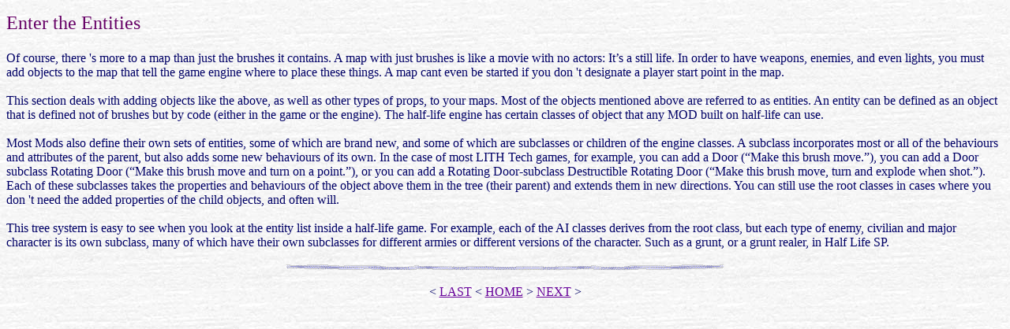

--- FILE ---
content_type: text/html
request_url: https://ammahls.com/resource/tuts/cs_page15.htm
body_size: 1789
content:
<html>

<head>
<meta name="Microsoft Theme 2.00" content="sumipntg 111">
<meta http-equiv=Content-Type content="text/html; charset=windows-1252">
<title>Using Valve Hammer Editor to Create Worlds for Counter Strike - Enter
the Entities</title>
<style>
<!--
 
p.MsoNormal, li.MsoNormal, div.MsoNormal
	{
	margin:0cm;
	margin-bottom:.0001pt;
	font-size:12.0pt;
	font-family:Verdana;
	color:#000066;}
h1
	{
	margin-top:12.0pt;
	margin-right:0cm;
	margin-bottom:3.0pt;
	margin-left:0cm;
	page-break-after:avoid;
	font-size:24.0pt;
	font-family:Verdana;
	color:#000066;
	font-weight:normal;}
h2
	{
	margin-top:12.0pt;
	margin-right:0cm;
	margin-bottom:3.0pt;
	margin-left:0cm;
	page-break-after:avoid;
	font-size:18.0pt;
	font-family:Verdana;
	color:#660066;
	font-weight:normal;}
h3
	{
	margin-top:12.0pt;
	margin-right:0cm;
	margin-bottom:3.0pt;
	margin-left:0cm;
	page-break-after:avoid;
	font-size:14.0pt;
	font-family:Verdana;
	color:#666699;
	font-weight:normal;}
h4
	{
	margin-top:12.0pt;
	margin-right:0cm;
	margin-bottom:3.0pt;
	margin-left:0cm;
	page-break-after:avoid;
	font-size:12.0pt;
	font-family:Verdana;
	color:#000066;
	font-weight:normal;}
h5
	{
	margin-top:12.0pt;
	margin-right:0cm;
	margin-bottom:3.0pt;
	margin-left:0cm;
	font-size:10.0pt;
	font-family:Verdana;
	color:#660066;
	font-weight:normal;}
h6
	{
	margin-top:12.0pt;
	margin-right:0cm;
	margin-bottom:3.0pt;
	margin-left:0cm;
	font-size:8.0pt;
	font-family:Verdana;
	color:#666699;
	font-weight:normal;}
p.MsoHeading7, li.MsoHeading7, div.MsoHeading7
	{
	margin:0cm;
	margin-bottom:.0001pt;
	page-break-after:avoid;
	font-size:12.0pt;
	font-family:Verdana;
	color:#000066;
	font-weight:bold;}
a:link, span.MsoHyperlink
	{color:#660099;
	text-decoration:underline;}
a:visited, span.MsoHyperlinkFollowed
	{color:#993366;
	text-decoration:underline;}
-->
</style>
</head>

<body bgcolor=white background="./cs_page15_files/image001.jpg"
link="#660099" vlink="#993366">

<div class=Section1>

<h2 style='text-align:justify'>Enter the Entities</h2>

<p class=MsoNormal>&nbsp;</p>

<p class=MsoNormal>Of course, there 's more to a map than just the brushes it
contains. A map with just brushes is like a movie with no actors: It’s a still
life. In order to have weapons, enemies, and even lights, you must add objects
to the map that tell the game engine where to place these things. A map cant
even be started if you don 't designate a player start point in the map.</p>

<p class=MsoNormal>&nbsp;</p>

<p class=MsoNormal>This section deals with adding objects like the above, as
well as other types of props, to your maps. Most of the objects mentioned above
are referred to as entities. An entity can be defined as an object that is
defined not of brushes but by code (either in the game or the engine). The
half-life engine has certain classes of object that any MOD built on half-life
can use.</p>

<p class=MsoNormal>&nbsp;</p>

<p class=MsoNormal>Most Mods also define their own sets of entities, some of
which are brand new, and some of which are subclasses or children of the engine
classes. A subclass incorporates most or all of the behaviours and attributes
of the parent, but also adds some new behaviours of its own. In the case of
most LITH Tech games, for example, you can add a Door (“Make this brush
move.”), you can add a Door subclass Rotating Door (“Make this brush move and
turn on a point.”), or you can add a Rotating Door-subclass Destructible Rotating
Door (“Make this brush move, turn and explode when shot.”). Each of these
subclasses takes the properties and behaviours of the object above them in the
tree (their parent) and extends them in new directions. You can still use the
root classes in cases where you don 't need the added properties of the child
objects, and often will.</p>

<p class=MsoNormal>&nbsp;</p>

<p class=MsoNormal>This tree system is easy to see when you look at the entity
list inside a half-life game. For example, each of the AI classes derives from
the root class, but each type of enemy, civilian and major character is its own
subclass, many of which have their own subclasses for different armies or
different versions of the character. Such as a grunt, or a grunt realer, in
Half Life SP. </p>

<p class=MsoNormal>&nbsp;</p>

<p class=MsoNormal align=center style='text-align:center'><img width=554 height=9
src="./cs_page15_files/image004.gif"></p>

<p class=MsoNormal style='text-align:justify'>&nbsp;</p>

<p class=MsoNormal align=center style='text-align:center'>&lt; <a
href="cs_page14.htm">LAST</a> &lt; <a href="cs.htm">HOME</a> &gt; <a
href="cs_page16.htm">NEXT</a> &gt;</p>

</div>

<script defer src="https://static.cloudflareinsights.com/beacon.min.js/vcd15cbe7772f49c399c6a5babf22c1241717689176015" integrity="sha512-ZpsOmlRQV6y907TI0dKBHq9Md29nnaEIPlkf84rnaERnq6zvWvPUqr2ft8M1aS28oN72PdrCzSjY4U6VaAw1EQ==" data-cf-beacon='{"version":"2024.11.0","token":"eb2d219cd63c4788b3975bc99a0c183f","r":1,"server_timing":{"name":{"cfCacheStatus":true,"cfEdge":true,"cfExtPri":true,"cfL4":true,"cfOrigin":true,"cfSpeedBrain":true},"location_startswith":null}}' crossorigin="anonymous"></script>
</body>

</html>
